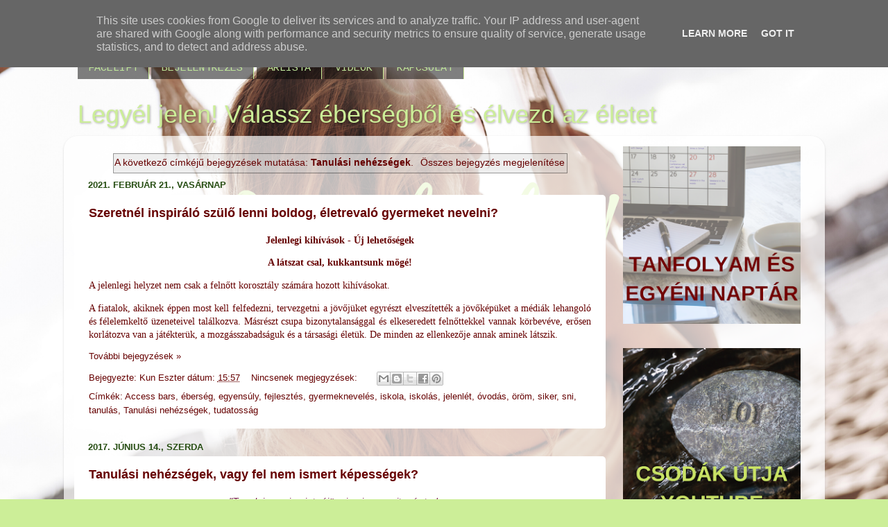

--- FILE ---
content_type: text/html; charset=UTF-8
request_url: https://www.legyeljelen.hu/search/label/Tanul%C3%A1si%20neh%C3%A9zs%C3%A9gek
body_size: 14579
content:
<!DOCTYPE html>
<html class='v2' dir='ltr' lang='hu' xmlns='http://www.w3.org/1999/xhtml' xmlns:b='http://www.google.com/2005/gml/b' xmlns:data='http://www.google.com/2005/gml/data' xmlns:expr='http://www.google.com/2005/gml/expr'>
<head>
<link href='https://www.blogger.com/static/v1/widgets/335934321-css_bundle_v2.css' rel='stylesheet' type='text/css'/>
<meta content='width=1100' name='viewport'/>
<meta content='text/html; charset=UTF-8' http-equiv='Content-Type'/>
<meta content='blogger' name='generator'/>
<link href='https://www.legyeljelen.hu/favicon.ico' rel='icon' type='image/x-icon'/>
<link href='https://www.legyeljelen.hu/search/label/Tanul%C3%A1si%20neh%C3%A9zs%C3%A9gek' rel='canonical'/>
<link rel="alternate" type="application/atom+xml" title="Legyél jelen! Válassz éberségből és élvezd az életet - Atom" href="https://www.legyeljelen.hu/feeds/posts/default" />
<link rel="alternate" type="application/rss+xml" title="Legyél jelen! Válassz éberségből és élvezd az életet - RSS" href="https://www.legyeljelen.hu/feeds/posts/default?alt=rss" />
<link rel="service.post" type="application/atom+xml" title="Legyél jelen! Válassz éberségből és élvezd az életet - Atom" href="https://www.blogger.com/feeds/3242048202453624824/posts/default" />
<link rel="me" href="https://www.blogger.com/profile/05174106549239842522" />
<!--Can't find substitution for tag [blog.ieCssRetrofitLinks]-->
<meta content='jelenlét, tudatosság, éberség, élet, öröm, bőség, egészség, harmonia, access bars, túlteremtők, üzleti tanácsadás, képzés' name='description'/>
<meta content='https://www.legyeljelen.hu/search/label/Tanul%C3%A1si%20neh%C3%A9zs%C3%A9gek' property='og:url'/>
<meta content='Legyél jelen! Válassz éberségből és élvezd az életet' property='og:title'/>
<meta content='jelenlét, tudatosság, éberség, élet, öröm, bőség, egészség, harmonia, access bars, túlteremtők, üzleti tanácsadás, képzés' property='og:description'/>
<title>Legyél jelen! Válassz éberségből és élvezd az életet: Tanulási nehézségek</title>
<style type='text/css'>@font-face{font-family:'Cousine';font-style:normal;font-weight:400;font-display:swap;src:url(//fonts.gstatic.com/s/cousine/v29/d6lIkaiiRdih4SpP_SkvzBTu39hchw.woff2)format('woff2');unicode-range:U+0460-052F,U+1C80-1C8A,U+20B4,U+2DE0-2DFF,U+A640-A69F,U+FE2E-FE2F;}@font-face{font-family:'Cousine';font-style:normal;font-weight:400;font-display:swap;src:url(//fonts.gstatic.com/s/cousine/v29/d6lIkaiiRdih4SpP_SAvzBTu39hchw.woff2)format('woff2');unicode-range:U+0301,U+0400-045F,U+0490-0491,U+04B0-04B1,U+2116;}@font-face{font-family:'Cousine';font-style:normal;font-weight:400;font-display:swap;src:url(//fonts.gstatic.com/s/cousine/v29/d6lIkaiiRdih4SpP_SgvzBTu39hchw.woff2)format('woff2');unicode-range:U+1F00-1FFF;}@font-face{font-family:'Cousine';font-style:normal;font-weight:400;font-display:swap;src:url(//fonts.gstatic.com/s/cousine/v29/d6lIkaiiRdih4SpP_ScvzBTu39hchw.woff2)format('woff2');unicode-range:U+0370-0377,U+037A-037F,U+0384-038A,U+038C,U+038E-03A1,U+03A3-03FF;}@font-face{font-family:'Cousine';font-style:normal;font-weight:400;font-display:swap;src:url(//fonts.gstatic.com/s/cousine/v29/d6lIkaiiRdih4SpP_SYvzBTu39hchw.woff2)format('woff2');unicode-range:U+0307-0308,U+0590-05FF,U+200C-2010,U+20AA,U+25CC,U+FB1D-FB4F;}@font-face{font-family:'Cousine';font-style:normal;font-weight:400;font-display:swap;src:url(//fonts.gstatic.com/s/cousine/v29/d6lIkaiiRdih4SpP_SsvzBTu39hchw.woff2)format('woff2');unicode-range:U+0102-0103,U+0110-0111,U+0128-0129,U+0168-0169,U+01A0-01A1,U+01AF-01B0,U+0300-0301,U+0303-0304,U+0308-0309,U+0323,U+0329,U+1EA0-1EF9,U+20AB;}@font-face{font-family:'Cousine';font-style:normal;font-weight:400;font-display:swap;src:url(//fonts.gstatic.com/s/cousine/v29/d6lIkaiiRdih4SpP_SovzBTu39hchw.woff2)format('woff2');unicode-range:U+0100-02BA,U+02BD-02C5,U+02C7-02CC,U+02CE-02D7,U+02DD-02FF,U+0304,U+0308,U+0329,U+1D00-1DBF,U+1E00-1E9F,U+1EF2-1EFF,U+2020,U+20A0-20AB,U+20AD-20C0,U+2113,U+2C60-2C7F,U+A720-A7FF;}@font-face{font-family:'Cousine';font-style:normal;font-weight:400;font-display:swap;src:url(//fonts.gstatic.com/s/cousine/v29/d6lIkaiiRdih4SpP_SQvzBTu39g.woff2)format('woff2');unicode-range:U+0000-00FF,U+0131,U+0152-0153,U+02BB-02BC,U+02C6,U+02DA,U+02DC,U+0304,U+0308,U+0329,U+2000-206F,U+20AC,U+2122,U+2191,U+2193,U+2212,U+2215,U+FEFF,U+FFFD;}</style>
<style id='page-skin-1' type='text/css'><!--
/*-----------------------------------------------
Blogger Template Style
Name:     Picture Window
Designer: Blogger
URL:      www.blogger.com
----------------------------------------------- */
/* Content
----------------------------------------------- */
body {
font: normal normal 14px Arial, Tahoma, Helvetica, FreeSans, sans-serif;
color: #660000;
background: #ccee98 url(//2.bp.blogspot.com/-7d0JrTe71ic/Xs6IhOP1qlI/AAAAAAAAMJ8/0vG6vIZjLmMoufiVdCvqAOTjPaD435J3QCK4BGAYYCw/s0/blogf%25C5%2591k%25C3%25A9p.png) repeat-y fixed bottom center;
}
html body .region-inner {
min-width: 0;
max-width: 100%;
width: auto;
}
.content-outer {
font-size: 90%;
}
a:link {
text-decoration:none;
color: #660000;
}
a:visited {
text-decoration:none;
color: #274e13;
}
a:hover {
text-decoration:underline;
color: #ccee98;
}
.content-outer {
background: transparent none repeat scroll top left;
-moz-border-radius: 0;
-webkit-border-radius: 0;
-goog-ms-border-radius: 0;
border-radius: 0;
-moz-box-shadow: 0 0 0 rgba(0, 0, 0, .15);
-webkit-box-shadow: 0 0 0 rgba(0, 0, 0, .15);
-goog-ms-box-shadow: 0 0 0 rgba(0, 0, 0, .15);
box-shadow: 0 0 0 rgba(0, 0, 0, .15);
margin: 20px auto;
}
.content-inner {
padding: 0;
}
/* Header
----------------------------------------------- */
.header-outer {
background: rgba(0, 0, 0, 0) none repeat-x scroll top left;
_background-image: none;
color: #ccee98;
-moz-border-radius: 0;
-webkit-border-radius: 0;
-goog-ms-border-radius: 0;
border-radius: 0;
}
.Header img, .Header #header-inner {
-moz-border-radius: 0;
-webkit-border-radius: 0;
-goog-ms-border-radius: 0;
border-radius: 0;
}
.header-inner .Header .titlewrapper,
.header-inner .Header .descriptionwrapper {
padding-left: 0;
padding-right: 0;
}
.Header h1 {
font: normal normal 36px Verdana, Geneva, sans-serif;
text-shadow: 1px 1px 3px rgba(0, 0, 0, 0.3);
}
.Header h1 a {
color: #ccee98;
}
.Header .description {
font-size: 130%;
}
/* Tabs
----------------------------------------------- */
.tabs-inner {
margin: .5em 20px 0;
padding: 0;
}
.tabs-inner .section {
margin: 0;
}
.tabs-inner .widget ul {
padding: 0;
background: rgba(0, 0, 0, 0) none repeat scroll bottom;
-moz-border-radius: 0;
-webkit-border-radius: 0;
-goog-ms-border-radius: 0;
border-radius: 0;
}
.tabs-inner .widget li {
border: none;
}
.tabs-inner .widget li a {
display: inline-block;
padding: .5em 1em;
margin-right: .25em;
color: #bee599;
font: normal normal 15px Cousine;
-moz-border-radius: 10px 10px 0 0;
-webkit-border-top-left-radius: 10px;
-webkit-border-top-right-radius: 10px;
-goog-ms-border-radius: 10px 10px 0 0;
border-radius: 10px 10px 0 0;
background: transparent url(https://resources.blogblog.com/blogblog/data/1kt/transparent/black50.png) repeat scroll top left;
border-right: 1px solid #ccee98;
}
.tabs-inner .widget li:first-child a {
padding-left: 1.25em;
-moz-border-radius-topleft: 10px;
-moz-border-radius-bottomleft: 0;
-webkit-border-top-left-radius: 10px;
-webkit-border-bottom-left-radius: 0;
-goog-ms-border-top-left-radius: 10px;
-goog-ms-border-bottom-left-radius: 0;
border-top-left-radius: 10px;
border-bottom-left-radius: 0;
}
.tabs-inner .widget li.selected a,
.tabs-inner .widget li a:hover {
position: relative;
z-index: 1;
background: #ccee98 url(https://resources.blogblog.com/blogblog/data/1kt/transparent/white80.png) repeat scroll bottom;
color: #99cc66;
-moz-box-shadow: 0 0 3px rgba(0, 0, 0, .15);
-webkit-box-shadow: 0 0 3px rgba(0, 0, 0, .15);
-goog-ms-box-shadow: 0 0 3px rgba(0, 0, 0, .15);
box-shadow: 0 0 3px rgba(0, 0, 0, .15);
}
/* Headings
----------------------------------------------- */
h2 {
font: normal bold 100% Verdana, Geneva, sans-serif;
text-transform: uppercase;
color: #274e13;
margin: .5em 0;
}
/* Main
----------------------------------------------- */
.main-outer {
background: transparent url(https://resources.blogblog.com/blogblog/data/1kt/transparent/white80.png) repeat scroll top left;
-moz-border-radius: 20px 20px 0 0;
-webkit-border-top-left-radius: 20px;
-webkit-border-top-right-radius: 20px;
-webkit-border-bottom-left-radius: 0;
-webkit-border-bottom-right-radius: 0;
-goog-ms-border-radius: 20px 20px 0 0;
border-radius: 20px 20px 0 0;
-moz-box-shadow: 0 1px 3px rgba(0, 0, 0, .15);
-webkit-box-shadow: 0 1px 3px rgba(0, 0, 0, .15);
-goog-ms-box-shadow: 0 1px 3px rgba(0, 0, 0, .15);
box-shadow: 0 1px 3px rgba(0, 0, 0, .15);
}
.main-inner {
padding: 15px 20px 20px;
}
.main-inner .column-center-inner {
padding: 0 0;
}
.main-inner .column-left-inner {
padding-left: 0;
}
.main-inner .column-right-inner {
padding-right: 0;
}
/* Posts
----------------------------------------------- */
h3.post-title {
margin: 0;
font: normal bold 18px Arial, Tahoma, Helvetica, FreeSans, sans-serif;
}
.comments h4 {
margin: 1em 0 0;
font: normal bold 18px Arial, Tahoma, Helvetica, FreeSans, sans-serif;
}
.date-header span {
color: #274e13;
}
.post-outer {
background-color: #ffffff;
border: solid 1px rgba(0, 0, 0, 0);
-moz-border-radius: 5px;
-webkit-border-radius: 5px;
border-radius: 5px;
-goog-ms-border-radius: 5px;
padding: 15px 20px;
margin: 0 -20px 20px;
}
.post-body {
line-height: 1.4;
font-size: 110%;
position: relative;
}
.post-header {
margin: 0 0 1.5em;
color: #660000;
line-height: 1.6;
}
.post-footer {
margin: .5em 0 0;
color: #660000;
line-height: 1.6;
}
#blog-pager {
font-size: 140%
}
#comments .comment-author {
padding-top: 1.5em;
border-top: dashed 1px #ccc;
border-top: dashed 1px rgba(128, 128, 128, .5);
background-position: 0 1.5em;
}
#comments .comment-author:first-child {
padding-top: 0;
border-top: none;
}
.avatar-image-container {
margin: .2em 0 0;
}
/* Comments
----------------------------------------------- */
.comments .comments-content .icon.blog-author {
background-repeat: no-repeat;
background-image: url([data-uri]);
}
.comments .comments-content .loadmore a {
border-top: 1px solid #ccee98;
border-bottom: 1px solid #ccee98;
}
.comments .continue {
border-top: 2px solid #ccee98;
}
/* Widgets
----------------------------------------------- */
.widget ul, .widget #ArchiveList ul.flat {
padding: 0;
list-style: none;
}
.widget ul li, .widget #ArchiveList ul.flat li {
border-top: dashed 1px #ccc;
border-top: dashed 1px rgba(128, 128, 128, .5);
}
.widget ul li:first-child, .widget #ArchiveList ul.flat li:first-child {
border-top: none;
}
.widget .post-body ul {
list-style: disc;
}
.widget .post-body ul li {
border: none;
}
/* Footer
----------------------------------------------- */
.footer-outer {
color:#ccee98;
background: transparent url(https://resources.blogblog.com/blogblog/data/1kt/transparent/black50.png) repeat scroll top left;
-moz-border-radius: 0 0 20px 20px;
-webkit-border-top-left-radius: 0;
-webkit-border-top-right-radius: 0;
-webkit-border-bottom-left-radius: 20px;
-webkit-border-bottom-right-radius: 20px;
-goog-ms-border-radius: 0 0 20px 20px;
border-radius: 0 0 20px 20px;
-moz-box-shadow: 0 1px 3px rgba(0, 0, 0, .15);
-webkit-box-shadow: 0 1px 3px rgba(0, 0, 0, .15);
-goog-ms-box-shadow: 0 1px 3px rgba(0, 0, 0, .15);
box-shadow: 0 1px 3px rgba(0, 0, 0, .15);
}
.footer-inner {
padding: 10px 20px 20px;
}
.footer-outer a {
color: #bee599;
}
.footer-outer a:visited {
color: #274e13;
}
.footer-outer a:hover {
color: #ccee98;
}
.footer-outer .widget h2 {
color: rgba(0, 0, 0, 0);
}
/* Mobile
----------------------------------------------- */
html body.mobile {
height: auto;
}
html body.mobile {
min-height: 480px;
background-size: 100% auto;
}
.mobile .body-fauxcolumn-outer {
background: transparent none repeat scroll top left;
}
html .mobile .mobile-date-outer, html .mobile .blog-pager {
border-bottom: none;
background: transparent url(https://resources.blogblog.com/blogblog/data/1kt/transparent/white80.png) repeat scroll top left;
margin-bottom: 10px;
}
.mobile .date-outer {
background: transparent url(https://resources.blogblog.com/blogblog/data/1kt/transparent/white80.png) repeat scroll top left;
}
.mobile .header-outer, .mobile .main-outer,
.mobile .post-outer, .mobile .footer-outer {
-moz-border-radius: 0;
-webkit-border-radius: 0;
-goog-ms-border-radius: 0;
border-radius: 0;
}
.mobile .content-outer,
.mobile .main-outer,
.mobile .post-outer {
background: inherit;
border: none;
}
.mobile .content-outer {
font-size: 100%;
}
.mobile-link-button {
background-color: #660000;
}
.mobile-link-button a:link, .mobile-link-button a:visited {
color: #ffffff;
}
.mobile-index-contents {
color: #660000;
}
.mobile .tabs-inner .PageList .widget-content {
background: #ccee98 url(https://resources.blogblog.com/blogblog/data/1kt/transparent/white80.png) repeat scroll bottom;
color: #99cc66;
}
.mobile .tabs-inner .PageList .widget-content .pagelist-arrow {
border-left: 1px solid #ccee98;
}
body {background-size: cover}
--></style>
<style id='template-skin-1' type='text/css'><!--
body {
min-width: 1097px;
}
.content-outer, .content-fauxcolumn-outer, .region-inner {
min-width: 1097px;
max-width: 1097px;
_width: 1097px;
}
.main-inner .columns {
padding-left: 0;
padding-right: 301px;
}
.main-inner .fauxcolumn-center-outer {
left: 0;
right: 301px;
/* IE6 does not respect left and right together */
_width: expression(this.parentNode.offsetWidth -
parseInt("0") -
parseInt("301px") + 'px');
}
.main-inner .fauxcolumn-left-outer {
width: 0;
}
.main-inner .fauxcolumn-right-outer {
width: 301px;
}
.main-inner .column-left-outer {
width: 0;
right: 100%;
margin-left: -0;
}
.main-inner .column-right-outer {
width: 301px;
margin-right: -301px;
}
#layout {
min-width: 0;
}
#layout .content-outer {
min-width: 0;
width: 800px;
}
#layout .region-inner {
min-width: 0;
width: auto;
}
body#layout div.add_widget {
padding: 8px;
}
body#layout div.add_widget a {
margin-left: 32px;
}
--></style>
<style>
    body {background-image:url(\/\/2.bp.blogspot.com\/-7d0JrTe71ic\/Xs6IhOP1qlI\/AAAAAAAAMJ8\/0vG6vIZjLmMoufiVdCvqAOTjPaD435J3QCK4BGAYYCw\/s0\/blogf%25C5%2591k%25C3%25A9p.png);}
    
@media (max-width: 200px) { body {background-image:url(\/\/2.bp.blogspot.com\/-7d0JrTe71ic\/Xs6IhOP1qlI\/AAAAAAAAMJ8\/0vG6vIZjLmMoufiVdCvqAOTjPaD435J3QCK4BGAYYCw\/w200\/blogf%25C5%2591k%25C3%25A9p.png);}}
@media (max-width: 400px) and (min-width: 201px) { body {background-image:url(\/\/2.bp.blogspot.com\/-7d0JrTe71ic\/Xs6IhOP1qlI\/AAAAAAAAMJ8\/0vG6vIZjLmMoufiVdCvqAOTjPaD435J3QCK4BGAYYCw\/w400\/blogf%25C5%2591k%25C3%25A9p.png);}}
@media (max-width: 800px) and (min-width: 401px) { body {background-image:url(\/\/2.bp.blogspot.com\/-7d0JrTe71ic\/Xs6IhOP1qlI\/AAAAAAAAMJ8\/0vG6vIZjLmMoufiVdCvqAOTjPaD435J3QCK4BGAYYCw\/w800\/blogf%25C5%2591k%25C3%25A9p.png);}}
@media (max-width: 1200px) and (min-width: 801px) { body {background-image:url(\/\/2.bp.blogspot.com\/-7d0JrTe71ic\/Xs6IhOP1qlI\/AAAAAAAAMJ8\/0vG6vIZjLmMoufiVdCvqAOTjPaD435J3QCK4BGAYYCw\/w1200\/blogf%25C5%2591k%25C3%25A9p.png);}}
/* Last tag covers anything over one higher than the previous max-size cap. */
@media (min-width: 1201px) { body {background-image:url(\/\/2.bp.blogspot.com\/-7d0JrTe71ic\/Xs6IhOP1qlI\/AAAAAAAAMJ8\/0vG6vIZjLmMoufiVdCvqAOTjPaD435J3QCK4BGAYYCw\/w1600\/blogf%25C5%2591k%25C3%25A9p.png);}}
  </style>
<script id='mcjs'>!function(c,h,i,m,p){m=c.createElement(h),p=c.getElementsByTagName(h)[0],m.async=1,m.src=i,p.parentNode.insertBefore(m,p)}(document,"script","https://chimpstatic.com/mcjs-connected/js/users/d8e6aaf2a68f44faf92776808/676237aadbd03f97870a8c440.js");</script>
<link href='https://www.blogger.com/dyn-css/authorization.css?targetBlogID=3242048202453624824&amp;zx=8fdecc9f-2b6d-49a9-8042-ed4db8902285' media='none' onload='if(media!=&#39;all&#39;)media=&#39;all&#39;' rel='stylesheet'/><noscript><link href='https://www.blogger.com/dyn-css/authorization.css?targetBlogID=3242048202453624824&amp;zx=8fdecc9f-2b6d-49a9-8042-ed4db8902285' rel='stylesheet'/></noscript>
<meta name='google-adsense-platform-account' content='ca-host-pub-1556223355139109'/>
<meta name='google-adsense-platform-domain' content='blogspot.com'/>

<script type="text/javascript" language="javascript">
  // Supply ads personalization default for EEA readers
  // See https://www.blogger.com/go/adspersonalization
  adsbygoogle = window.adsbygoogle || [];
  if (typeof adsbygoogle.requestNonPersonalizedAds === 'undefined') {
    adsbygoogle.requestNonPersonalizedAds = 1;
  }
</script>


</head>
<body class='loading variant-open'>
<div class='navbar section' id='navbar' name='Navbar'><div class='widget Navbar' data-version='1' id='Navbar1'><script type="text/javascript">
    function setAttributeOnload(object, attribute, val) {
      if(window.addEventListener) {
        window.addEventListener('load',
          function(){ object[attribute] = val; }, false);
      } else {
        window.attachEvent('onload', function(){ object[attribute] = val; });
      }
    }
  </script>
<div id="navbar-iframe-container"></div>
<script type="text/javascript" src="https://apis.google.com/js/platform.js"></script>
<script type="text/javascript">
      gapi.load("gapi.iframes:gapi.iframes.style.bubble", function() {
        if (gapi.iframes && gapi.iframes.getContext) {
          gapi.iframes.getContext().openChild({
              url: 'https://www.blogger.com/navbar/3242048202453624824?origin\x3dhttps://www.legyeljelen.hu',
              where: document.getElementById("navbar-iframe-container"),
              id: "navbar-iframe"
          });
        }
      });
    </script><script type="text/javascript">
(function() {
var script = document.createElement('script');
script.type = 'text/javascript';
script.src = '//pagead2.googlesyndication.com/pagead/js/google_top_exp.js';
var head = document.getElementsByTagName('head')[0];
if (head) {
head.appendChild(script);
}})();
</script>
</div></div>
<div itemscope='itemscope' itemtype='http://schema.org/Blog' style='display: none;'>
<meta content='Legyél jelen! Válassz éberségből és élvezd az életet' itemprop='name'/>
<meta content='jelenlét, tudatosság, éberség, élet, öröm, bőség, egészség, harmonia, access bars, túlteremtők, üzleti tanácsadás, képzés' itemprop='description'/>
</div>
<div class='body-fauxcolumns'>
<div class='fauxcolumn-outer body-fauxcolumn-outer'>
<div class='cap-top'>
<div class='cap-left'></div>
<div class='cap-right'></div>
</div>
<div class='fauxborder-left'>
<div class='fauxborder-right'></div>
<div class='fauxcolumn-inner'>
</div>
</div>
<div class='cap-bottom'>
<div class='cap-left'></div>
<div class='cap-right'></div>
</div>
</div>
</div>
<div class='content'>
<div class='content-fauxcolumns'>
<div class='fauxcolumn-outer content-fauxcolumn-outer'>
<div class='cap-top'>
<div class='cap-left'></div>
<div class='cap-right'></div>
</div>
<div class='fauxborder-left'>
<div class='fauxborder-right'></div>
<div class='fauxcolumn-inner'>
</div>
</div>
<div class='cap-bottom'>
<div class='cap-left'></div>
<div class='cap-right'></div>
</div>
</div>
</div>
<div class='content-outer'>
<div class='content-cap-top cap-top'>
<div class='cap-left'></div>
<div class='cap-right'></div>
</div>
<div class='fauxborder-left content-fauxborder-left'>
<div class='fauxborder-right content-fauxborder-right'></div>
<div class='content-inner'>
<header>
<div class='header-outer'>
<div class='header-cap-top cap-top'>
<div class='cap-left'></div>
<div class='cap-right'></div>
</div>
<div class='fauxborder-left header-fauxborder-left'>
<div class='fauxborder-right header-fauxborder-right'></div>
<div class='region-inner header-inner'>
<div class='header no-items section' id='header' name='Fejléc'></div>
</div>
</div>
<div class='header-cap-bottom cap-bottom'>
<div class='cap-left'></div>
<div class='cap-right'></div>
</div>
</div>
</header>
<div class='tabs-outer'>
<div class='tabs-cap-top cap-top'>
<div class='cap-left'></div>
<div class='cap-right'></div>
</div>
<div class='fauxborder-left tabs-fauxborder-left'>
<div class='fauxborder-right tabs-fauxborder-right'></div>
<div class='region-inner tabs-inner'>
<div class='tabs section' id='crosscol' name='Oszlopokon keresztül ívelő szakasz'><div class='widget PageList' data-version='1' id='PageList1'>
<h2>Oldalak</h2>
<div class='widget-content'>
<ul>
<li>
<a href='https://www.legyeljelen.hu/'>BLOG</a>
</li>
<li>
<a href='https://www.legyeljelen.hu/p/size3-hogy-mindennek-az-alapja.html'>JELENLÉT</a>
</li>
<li>
<a href='https://www.legyeljelen.hu/p/sikerelmenyek.html'>VISSZAJELZÉSEK</a>
</li>
<li>
<a href='https://www.legyeljelen.hu/p/kerdes.html'>MIRE JÓ A KÉRDÉS?</a>
</li>
<li>
<a href='https://www.legyeljelen.hu/p/access-bars.html'>ACCESS BARS</a>
</li>
<li>
<a href='https://www.legyeljelen.hu/p/mi-is-az-alapozo.html'>ALAPOZÓ KÉPZÉS</a>
</li>
<li>
<a href='https://www.legyeljelen.hu/2019/07/sop-lehetosegek-szimfoniaja-elmenyek.html'>SOP -ÉLMÉNYEK</a>
</li>
<li>
<a href='https://www.legyeljelen.hu/p/tudod-hogy-tested-mindig-megjeleniti.html'>FACELIFT</a>
</li>
<li>
<a href='https://kuneszter.booked4.us/'>BEJELENTKEZÉS</a>
</li>
<li>
<a href='https://www.legyeljelen.hu/p/arak.html'>ÁRLISTA</a>
</li>
<li>
<a href='https://www.legyeljelen.hu/p/videok.html'>VIDEÓK</a>
</li>
<li>
<a href='https://www.legyeljelen.hu/p/kapcsolat.html'>KAPCSOLAT</a>
</li>
</ul>
<div class='clear'></div>
</div>
</div></div>
<div class='tabs section' id='crosscol-overflow' name='Cross-Column 2'><div class='widget Header' data-version='1' id='Header1'>
<div id='header-inner'>
<div class='titlewrapper'>
<h1 class='title'>
<a href='https://www.legyeljelen.hu/'>
Legyél jelen! Válassz éberségből és élvezd az életet
</a>
</h1>
</div>
<div class='descriptionwrapper'>
<p class='description'><span>
</span></p>
</div>
</div>
</div></div>
</div>
</div>
<div class='tabs-cap-bottom cap-bottom'>
<div class='cap-left'></div>
<div class='cap-right'></div>
</div>
</div>
<div class='main-outer'>
<div class='main-cap-top cap-top'>
<div class='cap-left'></div>
<div class='cap-right'></div>
</div>
<div class='fauxborder-left main-fauxborder-left'>
<div class='fauxborder-right main-fauxborder-right'></div>
<div class='region-inner main-inner'>
<div class='columns fauxcolumns'>
<div class='fauxcolumn-outer fauxcolumn-center-outer'>
<div class='cap-top'>
<div class='cap-left'></div>
<div class='cap-right'></div>
</div>
<div class='fauxborder-left'>
<div class='fauxborder-right'></div>
<div class='fauxcolumn-inner'>
</div>
</div>
<div class='cap-bottom'>
<div class='cap-left'></div>
<div class='cap-right'></div>
</div>
</div>
<div class='fauxcolumn-outer fauxcolumn-left-outer'>
<div class='cap-top'>
<div class='cap-left'></div>
<div class='cap-right'></div>
</div>
<div class='fauxborder-left'>
<div class='fauxborder-right'></div>
<div class='fauxcolumn-inner'>
</div>
</div>
<div class='cap-bottom'>
<div class='cap-left'></div>
<div class='cap-right'></div>
</div>
</div>
<div class='fauxcolumn-outer fauxcolumn-right-outer'>
<div class='cap-top'>
<div class='cap-left'></div>
<div class='cap-right'></div>
</div>
<div class='fauxborder-left'>
<div class='fauxborder-right'></div>
<div class='fauxcolumn-inner'>
</div>
</div>
<div class='cap-bottom'>
<div class='cap-left'></div>
<div class='cap-right'></div>
</div>
</div>
<!-- corrects IE6 width calculation -->
<div class='columns-inner'>
<div class='column-center-outer'>
<div class='column-center-inner'>
<div class='main section' id='main' name='Elsődleges'><div class='widget Blog' data-version='1' id='Blog1'>
<div class='blog-posts hfeed'>
<div class='status-msg-wrap'>
<div class='status-msg-body'>
A következő címkéjű bejegyzések mutatása: <b>Tanulási nehézségek</b>. <a href="https://www.legyeljelen.hu/">Összes bejegyzés megjelenítése</a>
</div>
<div class='status-msg-border'>
<div class='status-msg-bg'>
<div class='status-msg-hidden'>A következő címkéjű bejegyzések mutatása: <b>Tanulási nehézségek</b>. <a href="https://www.legyeljelen.hu/">Összes bejegyzés megjelenítése</a></div>
</div>
</div>
</div>
<div style='clear: both;'></div>

          <div class="date-outer">
        
<h2 class='date-header'><span>2021. február 21., vasárnap</span></h2>

          <div class="date-posts">
        
<div class='post-outer'>
<div class='post hentry uncustomized-post-template' itemprop='blogPost' itemscope='itemscope' itemtype='http://schema.org/BlogPosting'>
<meta content='https://i.ytimg.com/vi/Nv0xF6OgM7k/hqdefault.jpg' itemprop='image_url'/>
<meta content='3242048202453624824' itemprop='blogId'/>
<meta content='1813233202491952110' itemprop='postId'/>
<a name='1813233202491952110'></a>
<h3 class='post-title entry-title' itemprop='name'>
<a href='https://www.legyeljelen.hu/2021/02/szeretne-inspiralo-szulo-lenni-boldog.html'>Szeretnél inspiráló szülő lenni boldog, életrevaló gyermeket nevelni?</a>
</h3>
<div class='post-header'>
<div class='post-header-line-1'></div>
</div>
<div class='post-body entry-content' id='post-body-1813233202491952110' itemprop='articleBody'>
<p style="text-align: center;"><span style="color: #660000; font-family: verdana; text-align: justify;"><b>Jelenlegi kihívások - Új lehetőségek</b></span></p><p style="text-align: center;"><span style="color: #660000; font-family: verdana; text-align: justify;"><b>A látszat csal, kukkantsunk mögé!</b></span></p><p style="text-align: justify;"><span style="color: #660000; font-family: verdana;"><span>A jelenlegi helyzet</span><span>&#160;nem csak a felnőtt korosztály számára hozott kihívásokat.</span></span></p><p style="text-align: justify;"><span style="color: #660000; font-family: verdana;">A fiatalok, akiknek éppen most kell felfedezni, tervezgetni a jövőjüket egyrészt elveszítették a jövőképüket a médiák lehangoló és félelemkeltő üzeneteivel találkozva. Másrészt csupa bizonytalansággal és elkeseredett felnőttekkel vannak körbevéve, erősen korlátozva van a játékterük, a mozgásszabadságuk és a társasági életük. De minden az ellenkezője annak aminek látszik.<span></span></span></p>
<div style='clear: both;'></div>
</div>
<div class='jump-link'>
<a href='https://www.legyeljelen.hu/2021/02/szeretne-inspiralo-szulo-lenni-boldog.html#more' title='Szeretnél inspiráló szülő lenni boldog, életrevaló gyermeket nevelni?'>További bejegyzések &#187;</a>
</div>
<div class='post-footer'>
<div class='post-footer-line post-footer-line-1'>
<span class='post-author vcard'>
Bejegyezte:
<span class='fn' itemprop='author' itemscope='itemscope' itemtype='http://schema.org/Person'>
<meta content='https://www.blogger.com/profile/05174106549239842522' itemprop='url'/>
<a class='g-profile' href='https://www.blogger.com/profile/05174106549239842522' rel='author' title='author profile'>
<span itemprop='name'>Kun Eszter</span>
</a>
</span>
</span>
<span class='post-timestamp'>
dátum:
<meta content='https://www.legyeljelen.hu/2021/02/szeretne-inspiralo-szulo-lenni-boldog.html' itemprop='url'/>
<a class='timestamp-link' href='https://www.legyeljelen.hu/2021/02/szeretne-inspiralo-szulo-lenni-boldog.html' rel='bookmark' title='permanent link'><abbr class='published' itemprop='datePublished' title='2021-02-21T15:57:00+01:00'>15:57</abbr></a>
</span>
<span class='post-comment-link'>
<a class='comment-link' href='https://www.legyeljelen.hu/2021/02/szeretne-inspiralo-szulo-lenni-boldog.html#comment-form' onclick=''>
Nincsenek megjegyzések:
  </a>
</span>
<span class='post-icons'>
<span class='item-control blog-admin pid-1703954791'>
<a href='https://www.blogger.com/post-edit.g?blogID=3242048202453624824&postID=1813233202491952110&from=pencil' title='Bejegyzés szerkesztése'>
<img alt='' class='icon-action' height='18' src='https://resources.blogblog.com/img/icon18_edit_allbkg.gif' width='18'/>
</a>
</span>
</span>
<div class='post-share-buttons goog-inline-block'>
<a class='goog-inline-block share-button sb-email' href='https://www.blogger.com/share-post.g?blogID=3242048202453624824&postID=1813233202491952110&target=email' target='_blank' title='Küldés e-mailben'><span class='share-button-link-text'>Küldés e-mailben</span></a><a class='goog-inline-block share-button sb-blog' href='https://www.blogger.com/share-post.g?blogID=3242048202453624824&postID=1813233202491952110&target=blog' onclick='window.open(this.href, "_blank", "height=270,width=475"); return false;' target='_blank' title='BlogThis!'><span class='share-button-link-text'>BlogThis!</span></a><a class='goog-inline-block share-button sb-twitter' href='https://www.blogger.com/share-post.g?blogID=3242048202453624824&postID=1813233202491952110&target=twitter' target='_blank' title='Megosztás az X-en'><span class='share-button-link-text'>Megosztás az X-en</span></a><a class='goog-inline-block share-button sb-facebook' href='https://www.blogger.com/share-post.g?blogID=3242048202453624824&postID=1813233202491952110&target=facebook' onclick='window.open(this.href, "_blank", "height=430,width=640"); return false;' target='_blank' title='Megosztás a Facebookon'><span class='share-button-link-text'>Megosztás a Facebookon</span></a><a class='goog-inline-block share-button sb-pinterest' href='https://www.blogger.com/share-post.g?blogID=3242048202453624824&postID=1813233202491952110&target=pinterest' target='_blank' title='Megosztás a Pinteresten'><span class='share-button-link-text'>Megosztás a Pinteresten</span></a>
</div>
</div>
<div class='post-footer-line post-footer-line-2'>
<span class='post-labels'>
Címkék:
<a href='https://www.legyeljelen.hu/search/label/Access%20bars' rel='tag'>Access bars</a>,
<a href='https://www.legyeljelen.hu/search/label/%C3%A9bers%C3%A9g' rel='tag'>éberség</a>,
<a href='https://www.legyeljelen.hu/search/label/egyens%C3%BAly' rel='tag'>egyensúly</a>,
<a href='https://www.legyeljelen.hu/search/label/fejleszt%C3%A9s' rel='tag'>fejlesztés</a>,
<a href='https://www.legyeljelen.hu/search/label/gyermeknevel%C3%A9s' rel='tag'>gyermeknevelés</a>,
<a href='https://www.legyeljelen.hu/search/label/iskola' rel='tag'>iskola</a>,
<a href='https://www.legyeljelen.hu/search/label/iskol%C3%A1s' rel='tag'>iskolás</a>,
<a href='https://www.legyeljelen.hu/search/label/jelenl%C3%A9t' rel='tag'>jelenlét</a>,
<a href='https://www.legyeljelen.hu/search/label/%C3%B3vod%C3%A1s' rel='tag'>óvodás</a>,
<a href='https://www.legyeljelen.hu/search/label/%C3%B6r%C3%B6m' rel='tag'>öröm</a>,
<a href='https://www.legyeljelen.hu/search/label/siker' rel='tag'>siker</a>,
<a href='https://www.legyeljelen.hu/search/label/sni' rel='tag'>sni</a>,
<a href='https://www.legyeljelen.hu/search/label/tanul%C3%A1s' rel='tag'>tanulás</a>,
<a href='https://www.legyeljelen.hu/search/label/Tanul%C3%A1si%20neh%C3%A9zs%C3%A9gek' rel='tag'>Tanulási nehézségek</a>,
<a href='https://www.legyeljelen.hu/search/label/tudatoss%C3%A1g' rel='tag'>tudatosság</a>
</span>
</div>
<div class='post-footer-line post-footer-line-3'>
<span class='post-location'>
</span>
</div>
</div>
</div>
</div>

          </div></div>
        

          <div class="date-outer">
        
<h2 class='date-header'><span>2017. június 14., szerda</span></h2>

          <div class="date-posts">
        
<div class='post-outer'>
<div class='post hentry uncustomized-post-template' itemprop='blogPost' itemscope='itemscope' itemtype='http://schema.org/BlogPosting'>
<meta content='https://blogger.googleusercontent.com/img/b/R29vZ2xl/AVvXsEjNA0G-Ys-uuSDoAGCQSf2nvM3uZj2UCSPYxeOgrBSE4j9-I_6WWeYm5EwknagrmPp-LW-kdCSmLeDetnVTrFCiLmZK9pI6XCG1hDdLG-Tndcy8psWg3Ow0uEy27K6MzWmfBLLgwCIjx9b8/s320/K%25C3%25A9p+077.jpg' itemprop='image_url'/>
<meta content='3242048202453624824' itemprop='blogId'/>
<meta content='4243036764790104881' itemprop='postId'/>
<a name='4243036764790104881'></a>
<h3 class='post-title entry-title' itemprop='name'>
<a href='https://www.legyeljelen.hu/2017/06/tanulasi-nehezsegek-fel-nem-ismert-kepessegek.html'>Tanulási nehézségek, vagy fel nem ismert képességek?</a>
</h3>
<div class='post-header'>
<div class='post-header-line-1'></div>
</div>
<div class='post-body entry-content' id='post-body-4243036764790104881' itemprop='articleBody'>
<div style="text-align: center;">
<span style="color: #741b47; font-family: &quot;verdana&quot; , sans-serif;"><i>&quot;Tanulni annyi, mint rájönni, mi az, amit már tudsz.</i></span></div>
<div style="text-align: center;">
<span style="color: #741b47; font-family: &quot;verdana&quot; , sans-serif;"><i>Cselekedni annyi, mint megmutatni, hogy tudod.</i></span></div>
<div style="text-align: center;">
<span style="color: #741b47; font-family: &quot;verdana&quot; , sans-serif;"><i>Tanítani annyi, mint másokkal tudatni, hogy ők is éppúgy tudják, mint te magad&quot; (R. Bach)&#160;</i></span><span style="color: #741b47; font-family: &quot;verdana&quot; , sans-serif;"><i>#elet #orgazmikus #orom #tudatossag #azoromotvalasztom #csodakutja #legyeljelen</i></span></div>
<div style="text-align: center;">
<span style="color: #741b47; font-family: &quot;verdana&quot; , sans-serif;"><i><br></i></span></div>
<div class="separator" style="clear: both; text-align: center;">
<a href="https://blogger.googleusercontent.com/img/b/R29vZ2xl/AVvXsEjNA0G-Ys-uuSDoAGCQSf2nvM3uZj2UCSPYxeOgrBSE4j9-I_6WWeYm5EwknagrmPp-LW-kdCSmLeDetnVTrFCiLmZK9pI6XCG1hDdLG-Tndcy8psWg3Ow0uEy27K6MzWmfBLLgwCIjx9b8/s1600/K%25C3%25A9p+077.jpg" imageanchor="1" style="margin-left: 1em; margin-right: 1em;"><span style="color: #741b47;"><img border="0" data-original-height="1600" data-original-width="1206" height="320" src="https://blogger.googleusercontent.com/img/b/R29vZ2xl/AVvXsEjNA0G-Ys-uuSDoAGCQSf2nvM3uZj2UCSPYxeOgrBSE4j9-I_6WWeYm5EwknagrmPp-LW-kdCSmLeDetnVTrFCiLmZK9pI6XCG1hDdLG-Tndcy8psWg3Ow0uEy27K6MzWmfBLLgwCIjx9b8/s320/K%25C3%25A9p+077.jpg" width="241"></span></a></div>
<div style="text-align: center;">
<span style="color: #741b47; font-family: &quot;verdana&quot; , sans-serif;"><i><br></i></span></div>
<div class="MsoNormal">
<br></div>
<div class="MsoNormal" style="text-align: justify;">
<br></div>
<div>
<span style="color: #741b47; font-family: &quot;verdana&quot; , sans-serif;">Minden alkalommal eszembe jut, hogy valójában a gyermekeim inspiráltak, különböző speciális módszerek megismerésére, s arra, hogy ne fogadjam el a határaimat. Persze valahol ez mélyen be is volt kódolva. De igazán hálás vagyok nekik.&#160;</span><br>
<span style="color: #741b47; font-family: &quot;verdana&quot; , sans-serif;">Ezek használatával megkönnyítettem a magam megismerését, elfogadását és kiteljesedését, és nekik és más embereknek is hozzájárulhattam, hogy örömmel és önmagukként éljék az életüket.</span><br>
<span style="color: #741b47; font-family: &quot;verdana&quot; , sans-serif;">Ebből is látszik, hogy a család nagy hozzájárulás az ember életéhez, még akkor is, ha egyesek ezt ellenkezőleg gondolják.</span><br>
</div>
<div style='clear: both;'></div>
</div>
<div class='jump-link'>
<a href='https://www.legyeljelen.hu/2017/06/tanulasi-nehezsegek-fel-nem-ismert-kepessegek.html#more' title='Tanulási nehézségek, vagy fel nem ismert képességek?'>További bejegyzések &#187;</a>
</div>
<div class='post-footer'>
<div class='post-footer-line post-footer-line-1'>
<span class='post-author vcard'>
Bejegyezte:
<span class='fn' itemprop='author' itemscope='itemscope' itemtype='http://schema.org/Person'>
<meta content='https://www.blogger.com/profile/05174106549239842522' itemprop='url'/>
<a class='g-profile' href='https://www.blogger.com/profile/05174106549239842522' rel='author' title='author profile'>
<span itemprop='name'>Kun Eszter</span>
</a>
</span>
</span>
<span class='post-timestamp'>
dátum:
<meta content='https://www.legyeljelen.hu/2017/06/tanulasi-nehezsegek-fel-nem-ismert-kepessegek.html' itemprop='url'/>
<a class='timestamp-link' href='https://www.legyeljelen.hu/2017/06/tanulasi-nehezsegek-fel-nem-ismert-kepessegek.html' rel='bookmark' title='permanent link'><abbr class='published' itemprop='datePublished' title='2017-06-14T11:40:00+02:00'>11:40</abbr></a>
</span>
<span class='post-comment-link'>
<a class='comment-link' href='https://www.legyeljelen.hu/2017/06/tanulasi-nehezsegek-fel-nem-ismert-kepessegek.html#comment-form' onclick=''>
Nincsenek megjegyzések:
  </a>
</span>
<span class='post-icons'>
<span class='item-control blog-admin pid-1703954791'>
<a href='https://www.blogger.com/post-edit.g?blogID=3242048202453624824&postID=4243036764790104881&from=pencil' title='Bejegyzés szerkesztése'>
<img alt='' class='icon-action' height='18' src='https://resources.blogblog.com/img/icon18_edit_allbkg.gif' width='18'/>
</a>
</span>
</span>
<div class='post-share-buttons goog-inline-block'>
<a class='goog-inline-block share-button sb-email' href='https://www.blogger.com/share-post.g?blogID=3242048202453624824&postID=4243036764790104881&target=email' target='_blank' title='Küldés e-mailben'><span class='share-button-link-text'>Küldés e-mailben</span></a><a class='goog-inline-block share-button sb-blog' href='https://www.blogger.com/share-post.g?blogID=3242048202453624824&postID=4243036764790104881&target=blog' onclick='window.open(this.href, "_blank", "height=270,width=475"); return false;' target='_blank' title='BlogThis!'><span class='share-button-link-text'>BlogThis!</span></a><a class='goog-inline-block share-button sb-twitter' href='https://www.blogger.com/share-post.g?blogID=3242048202453624824&postID=4243036764790104881&target=twitter' target='_blank' title='Megosztás az X-en'><span class='share-button-link-text'>Megosztás az X-en</span></a><a class='goog-inline-block share-button sb-facebook' href='https://www.blogger.com/share-post.g?blogID=3242048202453624824&postID=4243036764790104881&target=facebook' onclick='window.open(this.href, "_blank", "height=430,width=640"); return false;' target='_blank' title='Megosztás a Facebookon'><span class='share-button-link-text'>Megosztás a Facebookon</span></a><a class='goog-inline-block share-button sb-pinterest' href='https://www.blogger.com/share-post.g?blogID=3242048202453624824&postID=4243036764790104881&target=pinterest' target='_blank' title='Megosztás a Pinteresten'><span class='share-button-link-text'>Megosztás a Pinteresten</span></a>
</div>
</div>
<div class='post-footer-line post-footer-line-2'>
<span class='post-labels'>
Címkék:
<a href='https://www.legyeljelen.hu/search/label/access' rel='tag'>access</a>,
<a href='https://www.legyeljelen.hu/search/label/agykapacit%C3%A1s' rel='tag'>agykapacitás</a>,
<a href='https://www.legyeljelen.hu/search/label/Alapoz%C3%B3' rel='tag'>Alapozó</a>,
<a href='https://www.legyeljelen.hu/search/label/bars' rel='tag'>bars</a>,
<a href='https://www.legyeljelen.hu/search/label/%C3%A9bers%C3%A9g' rel='tag'>éberség</a>,
<a href='https://www.legyeljelen.hu/search/label/hozz%C3%A1j%C3%A1rul%C3%A1s' rel='tag'>hozzájárulás</a>,
<a href='https://www.legyeljelen.hu/search/label/inspir%C3%A1ci%C3%B3' rel='tag'>inspiráció</a>,
<a href='https://www.legyeljelen.hu/search/label/iskola' rel='tag'>iskola</a>,
<a href='https://www.legyeljelen.hu/search/label/k%C3%A9pess%C3%A9gek' rel='tag'>képességek</a>,
<a href='https://www.legyeljelen.hu/search/label/kommunik%C3%A1ci%C3%B3' rel='tag'>kommunikáció</a>,
<a href='https://www.legyeljelen.hu/search/label/Kun%20Eszter' rel='tag'>Kun Eszter</a>,
<a href='https://www.legyeljelen.hu/search/label/megenged%C3%A9s' rel='tag'>megengedés</a>,
<a href='https://www.legyeljelen.hu/search/label/mimikri' rel='tag'>mimikri</a>,
<a href='https://www.legyeljelen.hu/search/label/pedag%C3%B3gus' rel='tag'>pedagógus</a>,
<a href='https://www.legyeljelen.hu/search/label/sz%C3%BCl%C5%91' rel='tag'>szülő</a>,
<a href='https://www.legyeljelen.hu/search/label/Tanul%C3%A1si%20neh%C3%A9zs%C3%A9gek' rel='tag'>Tanulási nehézségek</a>,
<a href='https://www.legyeljelen.hu/search/label/tudatoss%C3%A1g' rel='tag'>tudatosság</a>
</span>
</div>
<div class='post-footer-line post-footer-line-3'>
<span class='post-location'>
</span>
</div>
</div>
</div>
</div>

        </div></div>
      
</div>
<div class='blog-pager' id='blog-pager'>
<span id='blog-pager-older-link'>
<a class='blog-pager-older-link' href='https://www.legyeljelen.hu/search/label/Tanul%C3%A1si%20neh%C3%A9zs%C3%A9gek?updated-max=2017-06-14T11:40:00%2B02:00&max-results=20&start=20&by-date=false' id='Blog1_blog-pager-older-link' title='Régebbi bejegyzések'>Régebbi bejegyzések</a>
</span>
<a class='home-link' href='https://www.legyeljelen.hu/'>Főoldal</a>
</div>
<div class='clear'></div>
<div class='blog-feeds'>
<div class='feed-links'>
Feliratkozás:
<a class='feed-link' href='https://www.legyeljelen.hu/feeds/posts/default' target='_blank' type='application/atom+xml'>Megjegyzések (Atom)</a>
</div>
</div>
</div></div>
</div>
</div>
<div class='column-left-outer'>
<div class='column-left-inner'>
<aside>
</aside>
</div>
</div>
<div class='column-right-outer'>
<div class='column-right-inner'>
<aside>
<div class='sidebar section' id='sidebar-right-1'><div class='widget Image' data-version='1' id='Image5'>
<div class='widget-content'>
<a href='https://kuneszter.booked4.us/'>
<img alt='' height='265' id='Image5_img' src='https://blogger.googleusercontent.com/img/b/R29vZ2xl/AVvXsEgHEnu0r1kzlFsnGWw9x3Y3OunrXf1dygAFvpnyUa_mpU0SXRu9XE3JK9D-v7R9tek86y_8jM8MsWkfg08-Jw8oAZ_Mu2R-PXD5dRt-ooTclzuliJHUQ_IZtdkY7mE0anIqwutcQicOV481/s265/booked4us.png' width='265'/>
</a>
<br/>
</div>
<div class='clear'></div>
</div><div class='widget Image' data-version='1' id='Image3'>
<div class='widget-content'>
<a href='https://www.youtube.com/c/Csodakutja'>
<img alt='' height='265' id='Image3_img' src='https://blogger.googleusercontent.com/img/b/R29vZ2xl/AVvXsEigaZk73uRX6zwIUoQoUiCB-qvV_po3zC0h_gmmjFsqn7zLkMjufLnjLSn61VBJMeEB_whQvGIvy_5MKykAgqBtjhoGKp9WWtJWk-QxlnHTIU7whOSAoID7H3VHQWbt1g0cbx83AauOaPFY/s265/YOUTUBE+CSATORN%25C3%2581M.png' width='265'/>
</a>
<br/>
</div>
<div class='clear'></div>
</div><div class='widget Image' data-version='1' id='Image1'>
<div class='widget-content'>
<a href='http://www.csodakutja.hu'>
<img alt='' height='265' id='Image1_img' src='https://blogger.googleusercontent.com/img/b/R29vZ2xl/AVvXsEjc7UGyPLtWFvxBhRE-SV6ls6BTdmAl_9HUTxyabfiqJD8qEnjLPgOlm0kVqNqBp-5hXrvnZI6n3SlgGHocYNSkeKY8TcZiYh4zs2vR2i7dd_C_Fyk_Y5xKbHPheOdo1-hypcGUMJVufDUg/s265/csodakutja+weboldal.png' width='265'/>
</a>
<br/>
</div>
<div class='clear'></div>
</div><div class='widget Image' data-version='1' id='Image6'>
<div class='widget-content'>
<a href='https://www.facebook.com/csodakutja.hu'>
<img alt='' height='265' id='Image6_img' src='https://blogger.googleusercontent.com/img/b/R29vZ2xl/AVvXsEhBpMsP_H3P6c5JrnsTtvZfjSFWukxarSLc9lYu9Sr_3BsDKp_pCeSR8cAIfDRkIhR9hdfIiS7TPOjIHE1WNp9vD-hB-nn24CflabkA70ljEs9jjjwfAQmp34aUoKLj_WsW0jyuiCOz6rz8/s265/FB.png' width='265'/>
</a>
<br/>
</div>
<div class='clear'></div>
</div><div class='widget HTML' data-version='1' id='HTML3'>
<div class='widget-content'>
<a href="http://www.shp.hu/hpc/userfiles/csodakutja/kun_eszter.pdf"><b><span style="color:#274e13;">ADATVÉDELMI TÁJÉKOZTATÓ</span></b></a>
</div>
<div class='clear'></div>
</div><div class='widget Image' data-version='1' id='Image2'>
<div class='widget-content'>
<a href='https://www.legyeljelen.hu/p/kapcsolat.html'>
<img alt='' height='245' id='Image2_img' src='https://blogger.googleusercontent.com/img/b/R29vZ2xl/AVvXsEgyJ61Jc7X9JigdvVqlTu-ddNhoDBB5sojy2nwUhDghePg7C_uLNJhpIe0PRnE6JO4987gOACl5aRVp_LgT9z5oMgUf4oU_V8fPtNf05FuYb4qJdTWYOUQh1hQxkdrRn_qDsCvw6GXz9nrH/s245/R%25C3%25B3maiarc600.jpg' width='220'/>
</a>
<br/>
<span class='caption'>Kun Eszter AC CF, Tréner</span>
</div>
<div class='clear'></div>
</div><div class='widget BlogArchive' data-version='1' id='BlogArchive1'>
<h2>Blogarchívum</h2>
<div class='widget-content'>
<div id='ArchiveList'>
<div id='BlogArchive1_ArchiveList'>
<ul class='hierarchy'>
<li class='archivedate expanded'>
<a class='toggle' href='javascript:void(0)'>
<span class='zippy toggle-open'>

        &#9660;&#160;
      
</span>
</a>
<a class='post-count-link' href='https://www.legyeljelen.hu/2022/'>
2022
</a>
<span class='post-count' dir='ltr'>(2)</span>
<ul class='hierarchy'>
<li class='archivedate expanded'>
<a class='post-count-link' href='https://www.legyeljelen.hu/2022/01/'>
január
</a>
<span class='post-count' dir='ltr'>(2)</span>
</li>
</ul>
</li>
</ul>
<ul class='hierarchy'>
<li class='archivedate collapsed'>
<a class='toggle' href='javascript:void(0)'>
<span class='zippy'>

        &#9658;&#160;
      
</span>
</a>
<a class='post-count-link' href='https://www.legyeljelen.hu/2021/'>
2021
</a>
<span class='post-count' dir='ltr'>(6)</span>
<ul class='hierarchy'>
<li class='archivedate collapsed'>
<a class='post-count-link' href='https://www.legyeljelen.hu/2021/12/'>
december
</a>
<span class='post-count' dir='ltr'>(1)</span>
</li>
</ul>
<ul class='hierarchy'>
<li class='archivedate collapsed'>
<a class='post-count-link' href='https://www.legyeljelen.hu/2021/10/'>
október
</a>
<span class='post-count' dir='ltr'>(1)</span>
</li>
</ul>
<ul class='hierarchy'>
<li class='archivedate collapsed'>
<a class='post-count-link' href='https://www.legyeljelen.hu/2021/07/'>
július
</a>
<span class='post-count' dir='ltr'>(1)</span>
</li>
</ul>
<ul class='hierarchy'>
<li class='archivedate collapsed'>
<a class='post-count-link' href='https://www.legyeljelen.hu/2021/02/'>
február
</a>
<span class='post-count' dir='ltr'>(3)</span>
</li>
</ul>
</li>
</ul>
<ul class='hierarchy'>
<li class='archivedate collapsed'>
<a class='toggle' href='javascript:void(0)'>
<span class='zippy'>

        &#9658;&#160;
      
</span>
</a>
<a class='post-count-link' href='https://www.legyeljelen.hu/2020/'>
2020
</a>
<span class='post-count' dir='ltr'>(8)</span>
<ul class='hierarchy'>
<li class='archivedate collapsed'>
<a class='post-count-link' href='https://www.legyeljelen.hu/2020/11/'>
november
</a>
<span class='post-count' dir='ltr'>(1)</span>
</li>
</ul>
<ul class='hierarchy'>
<li class='archivedate collapsed'>
<a class='post-count-link' href='https://www.legyeljelen.hu/2020/08/'>
augusztus
</a>
<span class='post-count' dir='ltr'>(1)</span>
</li>
</ul>
<ul class='hierarchy'>
<li class='archivedate collapsed'>
<a class='post-count-link' href='https://www.legyeljelen.hu/2020/04/'>
április
</a>
<span class='post-count' dir='ltr'>(1)</span>
</li>
</ul>
<ul class='hierarchy'>
<li class='archivedate collapsed'>
<a class='post-count-link' href='https://www.legyeljelen.hu/2020/03/'>
március
</a>
<span class='post-count' dir='ltr'>(1)</span>
</li>
</ul>
<ul class='hierarchy'>
<li class='archivedate collapsed'>
<a class='post-count-link' href='https://www.legyeljelen.hu/2020/02/'>
február
</a>
<span class='post-count' dir='ltr'>(3)</span>
</li>
</ul>
<ul class='hierarchy'>
<li class='archivedate collapsed'>
<a class='post-count-link' href='https://www.legyeljelen.hu/2020/01/'>
január
</a>
<span class='post-count' dir='ltr'>(1)</span>
</li>
</ul>
</li>
</ul>
<ul class='hierarchy'>
<li class='archivedate collapsed'>
<a class='toggle' href='javascript:void(0)'>
<span class='zippy'>

        &#9658;&#160;
      
</span>
</a>
<a class='post-count-link' href='https://www.legyeljelen.hu/2019/'>
2019
</a>
<span class='post-count' dir='ltr'>(12)</span>
<ul class='hierarchy'>
<li class='archivedate collapsed'>
<a class='post-count-link' href='https://www.legyeljelen.hu/2019/12/'>
december
</a>
<span class='post-count' dir='ltr'>(2)</span>
</li>
</ul>
<ul class='hierarchy'>
<li class='archivedate collapsed'>
<a class='post-count-link' href='https://www.legyeljelen.hu/2019/11/'>
november
</a>
<span class='post-count' dir='ltr'>(1)</span>
</li>
</ul>
<ul class='hierarchy'>
<li class='archivedate collapsed'>
<a class='post-count-link' href='https://www.legyeljelen.hu/2019/10/'>
október
</a>
<span class='post-count' dir='ltr'>(5)</span>
</li>
</ul>
<ul class='hierarchy'>
<li class='archivedate collapsed'>
<a class='post-count-link' href='https://www.legyeljelen.hu/2019/08/'>
augusztus
</a>
<span class='post-count' dir='ltr'>(1)</span>
</li>
</ul>
<ul class='hierarchy'>
<li class='archivedate collapsed'>
<a class='post-count-link' href='https://www.legyeljelen.hu/2019/07/'>
július
</a>
<span class='post-count' dir='ltr'>(1)</span>
</li>
</ul>
<ul class='hierarchy'>
<li class='archivedate collapsed'>
<a class='post-count-link' href='https://www.legyeljelen.hu/2019/02/'>
február
</a>
<span class='post-count' dir='ltr'>(2)</span>
</li>
</ul>
</li>
</ul>
<ul class='hierarchy'>
<li class='archivedate collapsed'>
<a class='toggle' href='javascript:void(0)'>
<span class='zippy'>

        &#9658;&#160;
      
</span>
</a>
<a class='post-count-link' href='https://www.legyeljelen.hu/2018/'>
2018
</a>
<span class='post-count' dir='ltr'>(13)</span>
<ul class='hierarchy'>
<li class='archivedate collapsed'>
<a class='post-count-link' href='https://www.legyeljelen.hu/2018/12/'>
december
</a>
<span class='post-count' dir='ltr'>(3)</span>
</li>
</ul>
<ul class='hierarchy'>
<li class='archivedate collapsed'>
<a class='post-count-link' href='https://www.legyeljelen.hu/2018/09/'>
szeptember
</a>
<span class='post-count' dir='ltr'>(1)</span>
</li>
</ul>
<ul class='hierarchy'>
<li class='archivedate collapsed'>
<a class='post-count-link' href='https://www.legyeljelen.hu/2018/08/'>
augusztus
</a>
<span class='post-count' dir='ltr'>(1)</span>
</li>
</ul>
<ul class='hierarchy'>
<li class='archivedate collapsed'>
<a class='post-count-link' href='https://www.legyeljelen.hu/2018/07/'>
július
</a>
<span class='post-count' dir='ltr'>(1)</span>
</li>
</ul>
<ul class='hierarchy'>
<li class='archivedate collapsed'>
<a class='post-count-link' href='https://www.legyeljelen.hu/2018/06/'>
június
</a>
<span class='post-count' dir='ltr'>(2)</span>
</li>
</ul>
<ul class='hierarchy'>
<li class='archivedate collapsed'>
<a class='post-count-link' href='https://www.legyeljelen.hu/2018/03/'>
március
</a>
<span class='post-count' dir='ltr'>(1)</span>
</li>
</ul>
<ul class='hierarchy'>
<li class='archivedate collapsed'>
<a class='post-count-link' href='https://www.legyeljelen.hu/2018/02/'>
február
</a>
<span class='post-count' dir='ltr'>(2)</span>
</li>
</ul>
<ul class='hierarchy'>
<li class='archivedate collapsed'>
<a class='post-count-link' href='https://www.legyeljelen.hu/2018/01/'>
január
</a>
<span class='post-count' dir='ltr'>(2)</span>
</li>
</ul>
</li>
</ul>
<ul class='hierarchy'>
<li class='archivedate collapsed'>
<a class='toggle' href='javascript:void(0)'>
<span class='zippy'>

        &#9658;&#160;
      
</span>
</a>
<a class='post-count-link' href='https://www.legyeljelen.hu/2017/'>
2017
</a>
<span class='post-count' dir='ltr'>(15)</span>
<ul class='hierarchy'>
<li class='archivedate collapsed'>
<a class='post-count-link' href='https://www.legyeljelen.hu/2017/11/'>
november
</a>
<span class='post-count' dir='ltr'>(2)</span>
</li>
</ul>
<ul class='hierarchy'>
<li class='archivedate collapsed'>
<a class='post-count-link' href='https://www.legyeljelen.hu/2017/08/'>
augusztus
</a>
<span class='post-count' dir='ltr'>(2)</span>
</li>
</ul>
<ul class='hierarchy'>
<li class='archivedate collapsed'>
<a class='post-count-link' href='https://www.legyeljelen.hu/2017/07/'>
július
</a>
<span class='post-count' dir='ltr'>(2)</span>
</li>
</ul>
<ul class='hierarchy'>
<li class='archivedate collapsed'>
<a class='post-count-link' href='https://www.legyeljelen.hu/2017/06/'>
június
</a>
<span class='post-count' dir='ltr'>(3)</span>
</li>
</ul>
<ul class='hierarchy'>
<li class='archivedate collapsed'>
<a class='post-count-link' href='https://www.legyeljelen.hu/2017/04/'>
április
</a>
<span class='post-count' dir='ltr'>(3)</span>
</li>
</ul>
<ul class='hierarchy'>
<li class='archivedate collapsed'>
<a class='post-count-link' href='https://www.legyeljelen.hu/2017/03/'>
március
</a>
<span class='post-count' dir='ltr'>(1)</span>
</li>
</ul>
<ul class='hierarchy'>
<li class='archivedate collapsed'>
<a class='post-count-link' href='https://www.legyeljelen.hu/2017/02/'>
február
</a>
<span class='post-count' dir='ltr'>(1)</span>
</li>
</ul>
<ul class='hierarchy'>
<li class='archivedate collapsed'>
<a class='post-count-link' href='https://www.legyeljelen.hu/2017/01/'>
január
</a>
<span class='post-count' dir='ltr'>(1)</span>
</li>
</ul>
</li>
</ul>
<ul class='hierarchy'>
<li class='archivedate collapsed'>
<a class='toggle' href='javascript:void(0)'>
<span class='zippy'>

        &#9658;&#160;
      
</span>
</a>
<a class='post-count-link' href='https://www.legyeljelen.hu/2016/'>
2016
</a>
<span class='post-count' dir='ltr'>(24)</span>
<ul class='hierarchy'>
<li class='archivedate collapsed'>
<a class='post-count-link' href='https://www.legyeljelen.hu/2016/12/'>
december
</a>
<span class='post-count' dir='ltr'>(3)</span>
</li>
</ul>
<ul class='hierarchy'>
<li class='archivedate collapsed'>
<a class='post-count-link' href='https://www.legyeljelen.hu/2016/09/'>
szeptember
</a>
<span class='post-count' dir='ltr'>(3)</span>
</li>
</ul>
<ul class='hierarchy'>
<li class='archivedate collapsed'>
<a class='post-count-link' href='https://www.legyeljelen.hu/2016/08/'>
augusztus
</a>
<span class='post-count' dir='ltr'>(1)</span>
</li>
</ul>
<ul class='hierarchy'>
<li class='archivedate collapsed'>
<a class='post-count-link' href='https://www.legyeljelen.hu/2016/06/'>
június
</a>
<span class='post-count' dir='ltr'>(1)</span>
</li>
</ul>
<ul class='hierarchy'>
<li class='archivedate collapsed'>
<a class='post-count-link' href='https://www.legyeljelen.hu/2016/04/'>
április
</a>
<span class='post-count' dir='ltr'>(2)</span>
</li>
</ul>
<ul class='hierarchy'>
<li class='archivedate collapsed'>
<a class='post-count-link' href='https://www.legyeljelen.hu/2016/03/'>
március
</a>
<span class='post-count' dir='ltr'>(3)</span>
</li>
</ul>
<ul class='hierarchy'>
<li class='archivedate collapsed'>
<a class='post-count-link' href='https://www.legyeljelen.hu/2016/02/'>
február
</a>
<span class='post-count' dir='ltr'>(5)</span>
</li>
</ul>
<ul class='hierarchy'>
<li class='archivedate collapsed'>
<a class='post-count-link' href='https://www.legyeljelen.hu/2016/01/'>
január
</a>
<span class='post-count' dir='ltr'>(6)</span>
</li>
</ul>
</li>
</ul>
<ul class='hierarchy'>
<li class='archivedate collapsed'>
<a class='toggle' href='javascript:void(0)'>
<span class='zippy'>

        &#9658;&#160;
      
</span>
</a>
<a class='post-count-link' href='https://www.legyeljelen.hu/2015/'>
2015
</a>
<span class='post-count' dir='ltr'>(37)</span>
<ul class='hierarchy'>
<li class='archivedate collapsed'>
<a class='post-count-link' href='https://www.legyeljelen.hu/2015/12/'>
december
</a>
<span class='post-count' dir='ltr'>(3)</span>
</li>
</ul>
<ul class='hierarchy'>
<li class='archivedate collapsed'>
<a class='post-count-link' href='https://www.legyeljelen.hu/2015/11/'>
november
</a>
<span class='post-count' dir='ltr'>(7)</span>
</li>
</ul>
<ul class='hierarchy'>
<li class='archivedate collapsed'>
<a class='post-count-link' href='https://www.legyeljelen.hu/2015/10/'>
október
</a>
<span class='post-count' dir='ltr'>(1)</span>
</li>
</ul>
<ul class='hierarchy'>
<li class='archivedate collapsed'>
<a class='post-count-link' href='https://www.legyeljelen.hu/2015/09/'>
szeptember
</a>
<span class='post-count' dir='ltr'>(3)</span>
</li>
</ul>
<ul class='hierarchy'>
<li class='archivedate collapsed'>
<a class='post-count-link' href='https://www.legyeljelen.hu/2015/08/'>
augusztus
</a>
<span class='post-count' dir='ltr'>(3)</span>
</li>
</ul>
<ul class='hierarchy'>
<li class='archivedate collapsed'>
<a class='post-count-link' href='https://www.legyeljelen.hu/2015/07/'>
július
</a>
<span class='post-count' dir='ltr'>(2)</span>
</li>
</ul>
<ul class='hierarchy'>
<li class='archivedate collapsed'>
<a class='post-count-link' href='https://www.legyeljelen.hu/2015/06/'>
június
</a>
<span class='post-count' dir='ltr'>(2)</span>
</li>
</ul>
<ul class='hierarchy'>
<li class='archivedate collapsed'>
<a class='post-count-link' href='https://www.legyeljelen.hu/2015/05/'>
május
</a>
<span class='post-count' dir='ltr'>(4)</span>
</li>
</ul>
<ul class='hierarchy'>
<li class='archivedate collapsed'>
<a class='post-count-link' href='https://www.legyeljelen.hu/2015/04/'>
április
</a>
<span class='post-count' dir='ltr'>(1)</span>
</li>
</ul>
<ul class='hierarchy'>
<li class='archivedate collapsed'>
<a class='post-count-link' href='https://www.legyeljelen.hu/2015/03/'>
március
</a>
<span class='post-count' dir='ltr'>(1)</span>
</li>
</ul>
<ul class='hierarchy'>
<li class='archivedate collapsed'>
<a class='post-count-link' href='https://www.legyeljelen.hu/2015/02/'>
február
</a>
<span class='post-count' dir='ltr'>(3)</span>
</li>
</ul>
<ul class='hierarchy'>
<li class='archivedate collapsed'>
<a class='post-count-link' href='https://www.legyeljelen.hu/2015/01/'>
január
</a>
<span class='post-count' dir='ltr'>(7)</span>
</li>
</ul>
</li>
</ul>
<ul class='hierarchy'>
<li class='archivedate collapsed'>
<a class='toggle' href='javascript:void(0)'>
<span class='zippy'>

        &#9658;&#160;
      
</span>
</a>
<a class='post-count-link' href='https://www.legyeljelen.hu/2014/'>
2014
</a>
<span class='post-count' dir='ltr'>(14)</span>
<ul class='hierarchy'>
<li class='archivedate collapsed'>
<a class='post-count-link' href='https://www.legyeljelen.hu/2014/12/'>
december
</a>
<span class='post-count' dir='ltr'>(5)</span>
</li>
</ul>
<ul class='hierarchy'>
<li class='archivedate collapsed'>
<a class='post-count-link' href='https://www.legyeljelen.hu/2014/11/'>
november
</a>
<span class='post-count' dir='ltr'>(7)</span>
</li>
</ul>
<ul class='hierarchy'>
<li class='archivedate collapsed'>
<a class='post-count-link' href='https://www.legyeljelen.hu/2014/09/'>
szeptember
</a>
<span class='post-count' dir='ltr'>(2)</span>
</li>
</ul>
</li>
</ul>
</div>
</div>
<div class='clear'></div>
</div>
</div></div>
</aside>
</div>
</div>
</div>
<div style='clear: both'></div>
<!-- columns -->
</div>
<!-- main -->
</div>
</div>
<div class='main-cap-bottom cap-bottom'>
<div class='cap-left'></div>
<div class='cap-right'></div>
</div>
</div>
<footer>
<div class='footer-outer'>
<div class='footer-cap-top cap-top'>
<div class='cap-left'></div>
<div class='cap-right'></div>
</div>
<div class='fauxborder-left footer-fauxborder-left'>
<div class='fauxborder-right footer-fauxborder-right'></div>
<div class='region-inner footer-inner'>
<div class='foot no-items section' id='footer-1'></div>
<table border='0' cellpadding='0' cellspacing='0' class='section-columns columns-3'>
<tbody>
<tr>
<td class='first columns-cell'>
<div class='foot no-items section' id='footer-2-1'></div>
</td>
<td class='columns-cell'>
<div class='foot no-items section' id='footer-2-2'></div>
</td>
<td class='columns-cell'>
<div class='foot no-items section' id='footer-2-3'></div>
</td>
</tr>
</tbody>
</table>
<!-- outside of the include in order to lock Attribution widget -->
<div class='foot section' id='footer-3' name='Lábléc'><div class='widget Attribution' data-version='1' id='Attribution1'>
<div class='widget-content' style='text-align: center;'>
2014-2021 Kun Eszter. Képablak téma. Üzemeltető: <a href='https://www.blogger.com' target='_blank'>Blogger</a>.
</div>
<div class='clear'></div>
</div></div>
</div>
</div>
<div class='footer-cap-bottom cap-bottom'>
<div class='cap-left'></div>
<div class='cap-right'></div>
</div>
</div>
</footer>
<!-- content -->
</div>
</div>
<div class='content-cap-bottom cap-bottom'>
<div class='cap-left'></div>
<div class='cap-right'></div>
</div>
</div>
</div>
<script type='text/javascript'>
    window.setTimeout(function() {
        document.body.className = document.body.className.replace('loading', '');
      }, 10);
  </script>
<!--It is your responsibility to notify your visitors about cookies used and data collected on your blog. Blogger makes a standard notification available for you to use on your blog, and you can customize it or replace with your own notice. See http://www.blogger.com/go/cookiechoices for more details.-->
<script defer='' src='/js/cookienotice.js'></script>
<script>
    document.addEventListener('DOMContentLoaded', function(event) {
      window.cookieChoices && cookieChoices.showCookieConsentBar && cookieChoices.showCookieConsentBar(
          (window.cookieOptions && cookieOptions.msg) || 'This site uses cookies from Google to deliver its services and to analyze traffic. Your IP address and user-agent are shared with Google along with performance and security metrics to ensure quality of service, generate usage statistics, and to detect and address abuse.',
          (window.cookieOptions && cookieOptions.close) || 'Got it',
          (window.cookieOptions && cookieOptions.learn) || 'Learn More',
          (window.cookieOptions && cookieOptions.link) || 'https://www.blogger.com/go/blogspot-cookies');
    });
  </script>

<script type="text/javascript" src="https://www.blogger.com/static/v1/widgets/2028843038-widgets.js"></script>
<script type='text/javascript'>
window['__wavt'] = 'AOuZoY6LlKblUXtbPhzd_jf6YtzW84cJUw:1769901481824';_WidgetManager._Init('//www.blogger.com/rearrange?blogID\x3d3242048202453624824','//www.legyeljelen.hu/search/label/Tanul%C3%A1si%20neh%C3%A9zs%C3%A9gek','3242048202453624824');
_WidgetManager._SetDataContext([{'name': 'blog', 'data': {'blogId': '3242048202453624824', 'title': 'Legy\xe9l jelen! V\xe1lassz \xe9bers\xe9gb\u0151l \xe9s \xe9lvezd az \xe9letet', 'url': 'https://www.legyeljelen.hu/search/label/Tanul%C3%A1si%20neh%C3%A9zs%C3%A9gek', 'canonicalUrl': 'https://www.legyeljelen.hu/search/label/Tanul%C3%A1si%20neh%C3%A9zs%C3%A9gek', 'homepageUrl': 'https://www.legyeljelen.hu/', 'searchUrl': 'https://www.legyeljelen.hu/search', 'canonicalHomepageUrl': 'https://www.legyeljelen.hu/', 'blogspotFaviconUrl': 'https://www.legyeljelen.hu/favicon.ico', 'bloggerUrl': 'https://www.blogger.com', 'hasCustomDomain': true, 'httpsEnabled': true, 'enabledCommentProfileImages': true, 'gPlusViewType': 'FILTERED_POSTMOD', 'adultContent': false, 'analyticsAccountNumber': '', 'encoding': 'UTF-8', 'locale': 'hu', 'localeUnderscoreDelimited': 'hu', 'languageDirection': 'ltr', 'isPrivate': false, 'isMobile': false, 'isMobileRequest': false, 'mobileClass': '', 'isPrivateBlog': false, 'isDynamicViewsAvailable': true, 'feedLinks': '\x3clink rel\x3d\x22alternate\x22 type\x3d\x22application/atom+xml\x22 title\x3d\x22Legy\xe9l jelen! V\xe1lassz \xe9bers\xe9gb\u0151l \xe9s \xe9lvezd az \xe9letet - Atom\x22 href\x3d\x22https://www.legyeljelen.hu/feeds/posts/default\x22 /\x3e\n\x3clink rel\x3d\x22alternate\x22 type\x3d\x22application/rss+xml\x22 title\x3d\x22Legy\xe9l jelen! V\xe1lassz \xe9bers\xe9gb\u0151l \xe9s \xe9lvezd az \xe9letet - RSS\x22 href\x3d\x22https://www.legyeljelen.hu/feeds/posts/default?alt\x3drss\x22 /\x3e\n\x3clink rel\x3d\x22service.post\x22 type\x3d\x22application/atom+xml\x22 title\x3d\x22Legy\xe9l jelen! V\xe1lassz \xe9bers\xe9gb\u0151l \xe9s \xe9lvezd az \xe9letet - Atom\x22 href\x3d\x22https://www.blogger.com/feeds/3242048202453624824/posts/default\x22 /\x3e\n', 'meTag': '\x3clink rel\x3d\x22me\x22 href\x3d\x22https://www.blogger.com/profile/05174106549239842522\x22 /\x3e\n', 'adsenseHostId': 'ca-host-pub-1556223355139109', 'adsenseHasAds': false, 'adsenseAutoAds': false, 'boqCommentIframeForm': true, 'loginRedirectParam': '', 'isGoogleEverywhereLinkTooltipEnabled': true, 'view': '', 'dynamicViewsCommentsSrc': '//www.blogblog.com/dynamicviews/4224c15c4e7c9321/js/comments.js', 'dynamicViewsScriptSrc': '//www.blogblog.com/dynamicviews/488fc340cdb1c4a9', 'plusOneApiSrc': 'https://apis.google.com/js/platform.js', 'disableGComments': true, 'interstitialAccepted': false, 'sharing': {'platforms': [{'name': 'Link lek\xe9r\xe9se', 'key': 'link', 'shareMessage': 'Link lek\xe9r\xe9se', 'target': ''}, {'name': 'Facebook', 'key': 'facebook', 'shareMessage': 'Megoszt\xe1s itt: Facebook', 'target': 'facebook'}, {'name': 'BlogThis!', 'key': 'blogThis', 'shareMessage': 'BlogThis!', 'target': 'blog'}, {'name': 'X', 'key': 'twitter', 'shareMessage': 'Megoszt\xe1s itt: X', 'target': 'twitter'}, {'name': 'Pinterest', 'key': 'pinterest', 'shareMessage': 'Megoszt\xe1s itt: Pinterest', 'target': 'pinterest'}, {'name': 'E-mail', 'key': 'email', 'shareMessage': 'E-mail', 'target': 'email'}], 'disableGooglePlus': true, 'googlePlusShareButtonWidth': 0, 'googlePlusBootstrap': '\x3cscript type\x3d\x22text/javascript\x22\x3ewindow.___gcfg \x3d {\x27lang\x27: \x27hu\x27};\x3c/script\x3e'}, 'hasCustomJumpLinkMessage': false, 'jumpLinkMessage': 'Tov\xe1bbi inform\xe1ci\xf3k', 'pageType': 'index', 'searchLabel': 'Tanul\xe1si neh\xe9zs\xe9gek', 'pageName': 'Tanul\xe1si neh\xe9zs\xe9gek', 'pageTitle': 'Legy\xe9l jelen! V\xe1lassz \xe9bers\xe9gb\u0151l \xe9s \xe9lvezd az \xe9letet: Tanul\xe1si neh\xe9zs\xe9gek', 'metaDescription': 'jelenl\xe9t, tudatoss\xe1g, \xe9bers\xe9g, \xe9let, \xf6r\xf6m, b\u0151s\xe9g, eg\xe9szs\xe9g, harmonia, access bars, t\xfalteremt\u0151k, \xfczleti tan\xe1csad\xe1s, k\xe9pz\xe9s'}}, {'name': 'features', 'data': {}}, {'name': 'messages', 'data': {'edit': 'Szerkeszt\xe9s', 'linkCopiedToClipboard': 'A linket a v\xe1g\xf3lapra m\xe1soltad.', 'ok': 'OK', 'postLink': 'Bejegyz\xe9s linkje'}}, {'name': 'template', 'data': {'name': 'custom', 'localizedName': 'Egy\xe9ni', 'isResponsive': false, 'isAlternateRendering': false, 'isCustom': true, 'variant': 'open', 'variantId': 'open'}}, {'name': 'view', 'data': {'classic': {'name': 'classic', 'url': '?view\x3dclassic'}, 'flipcard': {'name': 'flipcard', 'url': '?view\x3dflipcard'}, 'magazine': {'name': 'magazine', 'url': '?view\x3dmagazine'}, 'mosaic': {'name': 'mosaic', 'url': '?view\x3dmosaic'}, 'sidebar': {'name': 'sidebar', 'url': '?view\x3dsidebar'}, 'snapshot': {'name': 'snapshot', 'url': '?view\x3dsnapshot'}, 'timeslide': {'name': 'timeslide', 'url': '?view\x3dtimeslide'}, 'isMobile': false, 'title': 'Legy\xe9l jelen! V\xe1lassz \xe9bers\xe9gb\u0151l \xe9s \xe9lvezd az \xe9letet', 'description': 'jelenl\xe9t, tudatoss\xe1g, \xe9bers\xe9g, \xe9let, \xf6r\xf6m, b\u0151s\xe9g, eg\xe9szs\xe9g, harmonia, access bars, t\xfalteremt\u0151k, \xfczleti tan\xe1csad\xe1s, k\xe9pz\xe9s', 'url': 'https://www.legyeljelen.hu/search/label/Tanul%C3%A1si%20neh%C3%A9zs%C3%A9gek', 'type': 'feed', 'isSingleItem': false, 'isMultipleItems': true, 'isError': false, 'isPage': false, 'isPost': false, 'isHomepage': false, 'isArchive': false, 'isSearch': true, 'isLabelSearch': true, 'search': {'label': 'Tanul\xe1si neh\xe9zs\xe9gek', 'resultsMessage': 'Tanul\xe1si neh\xe9zs\xe9gek c\xedmk\xe9j\u0171 bejegyz\xe9sek megjelen\xedt\xe9se', 'resultsMessageHtml': '\x3cspan class\x3d\x27search-label\x27\x3eTanul\xe1si neh\xe9zs\xe9gek\x3c/span\x3e c\xedmk\xe9j\u0171 bejegyz\xe9sek megjelen\xedt\xe9se'}}}]);
_WidgetManager._RegisterWidget('_NavbarView', new _WidgetInfo('Navbar1', 'navbar', document.getElementById('Navbar1'), {}, 'displayModeFull'));
_WidgetManager._RegisterWidget('_PageListView', new _WidgetInfo('PageList1', 'crosscol', document.getElementById('PageList1'), {'title': 'Oldalak', 'links': [{'isCurrentPage': false, 'href': 'https://www.legyeljelen.hu/', 'title': 'BLOG'}, {'isCurrentPage': false, 'href': 'https://www.legyeljelen.hu/p/size3-hogy-mindennek-az-alapja.html', 'id': '7038492716144945425', 'title': 'JELENL\xc9T'}, {'isCurrentPage': false, 'href': 'https://www.legyeljelen.hu/p/sikerelmenyek.html', 'id': '3862486492086588235', 'title': 'VISSZAJELZ\xc9SEK'}, {'isCurrentPage': false, 'href': 'https://www.legyeljelen.hu/p/kerdes.html', 'id': '4563413411484972766', 'title': 'MIRE J\xd3 A K\xc9RD\xc9S?'}, {'isCurrentPage': false, 'href': 'https://www.legyeljelen.hu/p/access-bars.html', 'id': '801843596961866403', 'title': 'ACCESS BARS'}, {'isCurrentPage': false, 'href': 'https://www.legyeljelen.hu/p/mi-is-az-alapozo.html', 'id': '7372994110555035314', 'title': 'ALAPOZ\xd3 K\xc9PZ\xc9S'}, {'isCurrentPage': false, 'href': 'https://www.legyeljelen.hu/2019/07/sop-lehetosegek-szimfoniaja-elmenyek.html', 'title': 'SOP -\xc9LM\xc9NYEK'}, {'isCurrentPage': false, 'href': 'https://www.legyeljelen.hu/p/tudod-hogy-tested-mindig-megjeleniti.html', 'id': '1385708263112933996', 'title': 'FACELIFT'}, {'isCurrentPage': false, 'href': 'https://kuneszter.booked4.us/', 'title': 'BEJELENTKEZ\xc9S'}, {'isCurrentPage': false, 'href': 'https://www.legyeljelen.hu/p/arak.html', 'id': '3866415024201186682', 'title': '\xc1RLISTA'}, {'isCurrentPage': false, 'href': 'https://www.legyeljelen.hu/p/videok.html', 'id': '1532802487121449216', 'title': 'VIDE\xd3K'}, {'isCurrentPage': false, 'href': 'https://www.legyeljelen.hu/p/kapcsolat.html', 'id': '8802101466844282573', 'title': 'KAPCSOLAT'}], 'mobile': false, 'showPlaceholder': true, 'hasCurrentPage': false}, 'displayModeFull'));
_WidgetManager._RegisterWidget('_HeaderView', new _WidgetInfo('Header1', 'crosscol-overflow', document.getElementById('Header1'), {}, 'displayModeFull'));
_WidgetManager._RegisterWidget('_BlogView', new _WidgetInfo('Blog1', 'main', document.getElementById('Blog1'), {'cmtInteractionsEnabled': false, 'navMessage': 'A k\xf6vetkez\u0151 c\xedmk\xe9j\u0171 bejegyz\xe9sek mutat\xe1sa: \x3cb\x3eTanul\xe1si neh\xe9zs\xe9gek\x3c/b\x3e. \x3ca href\x3d\x22https://www.legyeljelen.hu/\x22\x3e\xd6sszes bejegyz\xe9s megjelen\xedt\xe9se\x3c/a\x3e', 'lightboxEnabled': true, 'lightboxModuleUrl': 'https://www.blogger.com/static/v1/jsbin/1927169842-lbx__hu.js', 'lightboxCssUrl': 'https://www.blogger.com/static/v1/v-css/828616780-lightbox_bundle.css'}, 'displayModeFull'));
_WidgetManager._RegisterWidget('_ImageView', new _WidgetInfo('Image5', 'sidebar-right-1', document.getElementById('Image5'), {'resize': true}, 'displayModeFull'));
_WidgetManager._RegisterWidget('_ImageView', new _WidgetInfo('Image3', 'sidebar-right-1', document.getElementById('Image3'), {'resize': true}, 'displayModeFull'));
_WidgetManager._RegisterWidget('_ImageView', new _WidgetInfo('Image1', 'sidebar-right-1', document.getElementById('Image1'), {'resize': true}, 'displayModeFull'));
_WidgetManager._RegisterWidget('_ImageView', new _WidgetInfo('Image6', 'sidebar-right-1', document.getElementById('Image6'), {'resize': true}, 'displayModeFull'));
_WidgetManager._RegisterWidget('_HTMLView', new _WidgetInfo('HTML3', 'sidebar-right-1', document.getElementById('HTML3'), {}, 'displayModeFull'));
_WidgetManager._RegisterWidget('_ImageView', new _WidgetInfo('Image2', 'sidebar-right-1', document.getElementById('Image2'), {'resize': true}, 'displayModeFull'));
_WidgetManager._RegisterWidget('_BlogArchiveView', new _WidgetInfo('BlogArchive1', 'sidebar-right-1', document.getElementById('BlogArchive1'), {'languageDirection': 'ltr', 'loadingMessage': 'Bet\xf6lt\xe9s\x26hellip;'}, 'displayModeFull'));
_WidgetManager._RegisterWidget('_AttributionView', new _WidgetInfo('Attribution1', 'footer-3', document.getElementById('Attribution1'), {}, 'displayModeFull'));
</script>
</body>
</html>